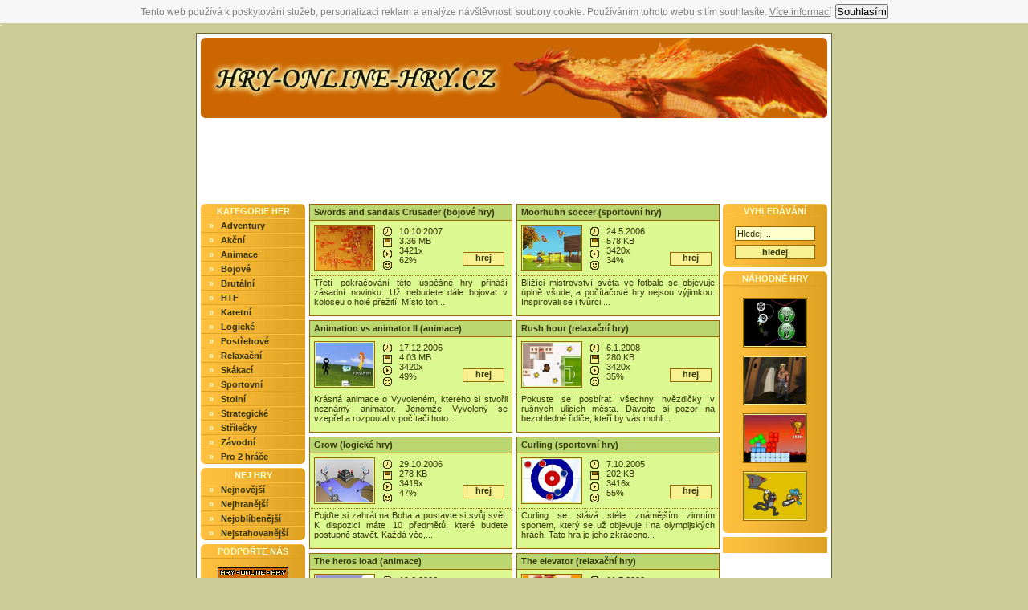

--- FILE ---
content_type: text/html; charset=windows-1250
request_url: https://hry-online-hry.cz/nejhranejsi/78/
body_size: 6150
content:

<!DOCTYPE html PUBLIC "-//W3C//DTD XHTML 1.0 Transitional//EN" "http://www.w3.org/TR/xhtml1/DTD/xhtml1-transitional.dtd">
<html xmlns="http://www.w3.org/1999/xhtml" xml:lang="cs" lang="cs">
<head>
	<title>Nejhranější hry | Hry-online-hry.cz</title>
	<meta http-equiv="content-Type" content="text/html; charset=windows-1250" />
	<meta http-equiv="Content-Language" content="cs" />
	<meta name="Author" content="Karel Švec [Merlin]" />
	<meta name="Copyright" content="Copyright &copy; 2008 - 2026 Hry-online-hry.cz, All Rights Reserved." />
	<meta name="Robots" content="index,follow" />
	<meta name="Description" content="Server Hry-online-hry.cz vám přináší spoustu online zábavy ve flashové podobě. Najdete si zde spoustu skvělých online her, které budou bavit nejen vás, ale i vaše kamarády. K hraní není nutná žádná instalace a všechny hry online si můžete zdarma stáhnout." lang="cs" xml:lang="cs" />
	<meta name="Keywords" content="Nejhranější hry,hry,online,hry online,online hry,games,gamesky" lang="cs" xml:lang="cs" />
	<meta name="Abstract" content="Hry-Online-Hry.cz" />
	<link rel="stylesheet" type="text/css" href="/css/main.css" />
	<script type="text/javascript">
		window.google_analytics_uacct = "UA-451468-6";
	</script>¨

<script src="https://www.oldgame.cz/cz.js" async></script>
</head>

<body>




<br />




<div class="shadow">
    <!-- ------------ LEVÁ REKLAMA -------------position:relative; top:20px; left:40px;---- -->
	<div style="float:left; position: absolute; left:-175px; top:106px; width: 160px; height: 600px;">
  <script async src="//pagead2.googlesyndication.com/pagead/js/adsbygoogle.js"></script>
  <!-- hry-online-hry.cz - 160x600 -->
  <ins class="adsbygoogle"
     style="display:inline-block;width:160px;height:600px"
     data-ad-client="ca-pub-4095369454406172"
     data-ad-slot="7873862745"></ins>
  <script>
  (adsbygoogle = window.adsbygoogle || []).push({});
  </script>
  </div>
  <!-- ------------ LEVÁ REKLAMA KONEC------------ -->
  
  
  <!-- ------------ PRAVÁ REKLAMA -------------position:relative; top:20px; left:40px;---- -->
	<div style="float:right; position: absolute; left:805px; top:106px; width: 160px; height: 600px;">
  <script async src="//pagead2.googlesyndication.com/pagead/js/adsbygoogle.js"></script>
  <!-- hry-online-hry.cz - 160x600 -->
  <ins class="adsbygoogle"
     style="display:inline-block;width:160px;height:600px"
     data-ad-client="ca-pub-4095369454406172"
     data-ad-slot="7873862745"></ins>
  <script>
  (adsbygoogle = window.adsbygoogle || []).push({});
  </script>
  </div>
  <!-- ------------ PRAVÁ REKLAMA KONEC------------ -->
  
    
	<div class="head">
		<a href="https://hry-online-hry.cz/"><img src="/pics/nic.gif" style="position:absolute; width:355px; height:40px; top:30px; left:15px; border:0px;" title="Hry-online-hry.cz" alt="" /></a>
	</div>
	
<center>


<script async src="//pagead2.googlesyndication.com/pagead/js/adsbygoogle.js"></script>
<!-- hry-online-hry.cz - 728x90 -->
<ins class="adsbygoogle"
     style="display:inline-block;width:728px;height:90px"
     data-ad-client="ca-pub-4095369454406172"
     data-ad-slot="1827329143"></ins>
<script>
(adsbygoogle = window.adsbygoogle || []).push({});
</script><br><br>


	</center>
	


	<div class="menu">
		<h1>KATEGORIE HER</h1>
<div class="menu-left">
	<ul>
		<li>» &nbsp; <a href="/adventury/" title="Adventury">Adventury</a></li>
		<li>» &nbsp; <a href="/akcni/" title="Akční hry">Akční</a></li>
		<li>» &nbsp; <a href="/animace/" title="Animace">Animace</a></li>
		<li>» &nbsp; <a href="/bojove/" title="Bojové hry">Bojové</a></li>
		<li>» &nbsp; <a href="/brutalni/" title="Brutální hry">Brutální</a></li>
		<li>» &nbsp; <a href="/happytreefriends/" title="Happy Tree Friends">HTF</a></li>
		<li>» &nbsp; <a href="/karetni/" title="Karetní hry">Karetní</a></li>
		<li>» &nbsp; <a href="/logicke/" title="Logické hry">Logické</a></li>
		<li>» &nbsp; <a href="/postrehove/" title="Postřehové hry">Postřehové</a></li>
		<li>» &nbsp; <a href="/relaxacni/" title="Relaxační hry">Relaxační</a></li>
		<li>» &nbsp; <a href="/skakaci/" title="Skákací hry">Skákací</a></li>
		<li>» &nbsp; <a href="/sportovni/" title="Sportovní hry">Sportovní</a></li>
		<li>» &nbsp; <a href="/stolni/" title="Stolní hry">Stolní</a></li>
		<li>» &nbsp; <a href="/strategicke/" title="Strategické hry">Strategické</a></li>
		<li>» &nbsp; <a href="/strilecky/" title="Střílečky">Střílečky</a></li>
		<li>» &nbsp; <a href="/zavodni/" title="Závodní hry">Závodní</a></li>
		<li>» &nbsp; <a href="/pro-2-hrace/" title="Hry pro 2 hráče">Pro 2 hráče</a></li>
	</ul>
	<div class="dl-m"></div><div class="dr-m"></div>
</div>

<h1>NEJ HRY</h1>
<div class="menu-left">
	<div class="dl-m"></div><div class="dr-m"></div>
	<ul>
		<li>» &nbsp; <a href="/nejnovejsi/" title="Nejnovější hry">Nejnovější</a></li>
		<li>» &nbsp; <a href="/nejhranejsi/" title="Nejhranější hry">Nejhranější</a></li>
		<li>» &nbsp; <a href="/nejoblibenejsi/" title="Nejoblíbenější hry">Nejoblíbenější</a></li>
		<li>» &nbsp; <a href="/nejstahovanejsi/" title="Nejstahovanější hry">Nejstahovanější</a></li>
	</ul>
</div>

<h1>PODPOŘTE NÁS</h1>
<div class="menu-center">
	<img src="/bannery/88x31.gif" style="border:0px;" title="... vložením ikonky na Vaše stránky" alt="Hry-online-hry.cz" />
	<textarea scrolling="no" style="margin-top:9px; font-size:9px; width:100px; height:70px;" onClick="this.select()"><a href="http://hry-online-hry.cz" title="Hry-online-hry.cz"><img src="http://hry-online-hry.cz/bannery/88x31.gif" border="0" title="Hry-online-hry.cz" alt="Hry-online-hry.cz" /></a></textarea>
	<div class="dl-m"></div><div class="dr-m"></div>
</div>

<h1>POČÍTADLO</h1>
<div class="menu-center">
	<img src="http://toplist.cz/count.asp?id=687807&amp;logo=mc" style="border:0px;" width="88" height="60" border="0" alt="" /><br />
	<div class="dl-m"></div><div class="dr-m"></div>
</div>	</div>


	<div class="main">
			<div class="game-box">
		<div class="game-box-head">Swords and sandals Crusader (bojové hry)</div>
		<div class="game-box-pic"><img src="/games/bojove/872/872_1.jpg" width="72" height="54" alt="" /></div>
		<div class="game-box-stats">
			10.10.2007<br />3.36 MB<br />3421x<br />62%
			<div class="game-box-hrej"><a href="/bojove/872-swords-and-sandals-crusader/hrej/" target="_blank">hrej</a></div>
		</div>
		<div class="game-box-text">Třetí pokračování této úspěšné hry přináší zásadní novinku. Už nebudete dále bojovat v koloseu o holé přežití. Místo toh...</div>
	</div>
	<div class="game-box">
		<div class="game-box-head">Moorhuhn soccer (sportovní hry)</div>
		<div class="game-box-pic"><img src="/games/sportovni/458/458_1.jpg" width="72" height="54" alt="" /></div>
		<div class="game-box-stats">
			24.5.2006<br />578 KB<br />3420x<br />34%
			<div class="game-box-hrej"><a href="/sportovni/458-moorhuhn-soccer/hrej/" target="_blank">hrej</a></div>
		</div>
		<div class="game-box-text">Blížíci mistrovství světa ve fotbale se objevuje úplně všude, a počítačové hry nejsou výjimkou. Inspirovali se i tvůrci ...</div>
	</div>
	<div class="game-box">
		<div class="game-box-head">Animation vs animator II (animace)</div>
		<div class="game-box-pic"><img src="/games/animace/791/791_1.jpg" width="72" height="54" alt="" /></div>
		<div class="game-box-stats">
			17.12.2006<br />4.03 MB<br />3420x<br />49%
			<div class="game-box-hrej"><a href="/animace/791-animation-vs-animator-ii/hrej/" target="_blank">hrej</a></div>
		</div>
		<div class="game-box-text">Krásná animace o Vyvoleném, kterého si stvořil neznámý animátor. Jenomže Vyvolený se vzepřel a rozpoutal v počítači hoto...</div>
	</div>
	<div class="game-box">
		<div class="game-box-head">Rush hour (relaxační hry)</div>
		<div class="game-box-pic"><img src="/games/relaxacni/953/953_1.jpg" width="72" height="54" alt="" /></div>
		<div class="game-box-stats">
			6.1.2008<br />280 KB<br />3420x<br />35%
			<div class="game-box-hrej"><a href="/relaxacni/953-rush-hour/hrej/" target="_blank">hrej</a></div>
		</div>
		<div class="game-box-text">Pokuste se posbírat všechny hvězdičky v rušných ulicích města. Dávejte si pozor na bezohledné řidiče, kteří by vás mohli...</div>
	</div>
	<div class="game-box">
		<div class="game-box-head">Grow (logické hry)</div>
		<div class="game-box-pic"><img src="/games/logicke/711/711_1.jpg" width="72" height="54" alt="" /></div>
		<div class="game-box-stats">
			29.10.2006<br />278 KB<br />3419x<br />47%
			<div class="game-box-hrej"><a href="/logicke/711-grow/hrej/" target="_blank">hrej</a></div>
		</div>
		<div class="game-box-text">Pojďte si zahrát na Boha a postavte si svůj svět. K dispozici máte 10 předmětů, které budete postupně stavět. Každá věc,...</div>
	</div>
	<div class="game-box">
		<div class="game-box-head">Curling (sportovní hry)</div>
		<div class="game-box-pic"><img src="/games/sportovni/28/28_1.jpg" width="72" height="54" alt="" /></div>
		<div class="game-box-stats">
			7.10.2005<br />202 KB<br />3416x<br />55%
			<div class="game-box-hrej"><a href="/sportovni/28-curling/hrej/" target="_blank">hrej</a></div>
		</div>
		<div class="game-box-text">Curling se stává stéle známějším zimním sportem, který se už objevuje i na olympijských hrách. Tato hra je jeho zkráceno...</div>
	</div>
	<div class="game-box">
		<div class="game-box-head">The heros load (animace)</div>
		<div class="game-box-pic"><img src="/games/animace/532/532_1.jpg" width="72" height="54" alt="" /></div>
		<div class="game-box-stats">
			19.6.2006<br />2.39 MB<br />3412x<br />47%
			<div class="game-box-hrej"><a href="/animace/532-the-heros-load/hrej/" target="_blank">hrej</a></div>
		</div>
		<div class="game-box-text">V této animaci se setkáte s dalším superhrdinou, který poletuje po světě a zachraňuje nevinné lidi v nesnázích. Jenže vd...</div>
	</div>
	<div class="game-box">
		<div class="game-box-head">The elevator (relaxační hry)</div>
		<div class="game-box-pic"><img src="/games/relaxacni/1229/1229_1.jpg" width="72" height="54" alt="" /></div>
		<div class="game-box-stats">
			11.7.2008<br />133 KB<br />3411x<br />41%
			<div class="game-box-hrej"><a href="/relaxacni/1229-the-elevator/hrej/" target="_blank">hrej</a></div>
		</div>
		<div class="game-box-text">Tato hra se odehrává ve vysokém mrakodrapu a vašim úkolem bude převážet návštěvníky mezi jednotlivými patry. Vše musí pr...</div>
	</div>
	<div class="game-box">
		<div class="game-box-head">Crystal clear (logické hry)</div>
		<div class="game-box-pic"><img src="/games/logicke/1984/1984_1.jpg" width="72" height="54" alt="" /></div>
		<div class="game-box-stats">
			21.2.2010<br />703 KB<br />3408x<br />33%
			<div class="game-box-hrej"><a href="/logicke/1984-crystal-clear/hrej/" target="_blank">hrej</a></div>
		</div>
		<div class="game-box-text">Zahrajte si parádní odbourávací hru plnou bonusových kostek, díky kterým se i skoro prohraná hra může během pár tahů změ...</div>
	</div>
	<div class="game-box">
		<div class="game-box-head">Sift heads (střílečky)</div>
		<div class="game-box-pic"><img src="/games/strilecky/346/346_1.jpg" width="72" height="54" alt="" /></div>
		<div class="game-box-stats">
			23.3.2006<br />2.86 MB<br />3405x<br />39%
			<div class="game-box-hrej"><a href="/strilecky/346-sift-heads/hrej/" target="_blank">hrej</a></div>
		</div>
		<div class="game-box-text">Opět je tu hra, ve které si užijete roli mafiánského zabijáka, který si rád hraje se zbraní. Pozorně si přečtěte instruk...</div>
	</div>

<div class="page-box">
	<a href="/nejhranejsi/77/" title="Předchozí stránka">««</a> 
<a href="/nejhranejsi/1/">1</a> 
<a href="/nejhranejsi/2/">2</a> 
<a href="/nejhranejsi/3/">3</a> 
<a href="/nejhranejsi/4/">4</a> 
<a href="/nejhranejsi/5/">5</a> 
<a href="/nejhranejsi/6/">6</a> 
<a href="/nejhranejsi/7/">7</a> 
<a href="/nejhranejsi/8/">8</a> 
<a href="/nejhranejsi/9/">9</a> 
<a href="/nejhranejsi/10/">10</a> 
<a href="/nejhranejsi/11/">11</a> 
<a href="/nejhranejsi/12/">12</a> 
<a href="/nejhranejsi/13/">13</a> 
<a href="/nejhranejsi/14/">14</a> 
<a href="/nejhranejsi/15/">15</a> 
<a href="/nejhranejsi/16/">16</a> 
<a href="/nejhranejsi/17/">17</a> 
<a href="/nejhranejsi/18/">18</a> 
<a href="/nejhranejsi/19/">19</a> 
<a href="/nejhranejsi/20/">20</a> 
<a href="/nejhranejsi/21/">21</a> 
<a href="/nejhranejsi/22/">22</a> 
<a href="/nejhranejsi/23/">23</a> 
<a href="/nejhranejsi/24/">24</a> 
<a href="/nejhranejsi/25/">25</a> 
<a href="/nejhranejsi/26/">26</a> 
<a href="/nejhranejsi/27/">27</a> 
<a href="/nejhranejsi/28/">28</a> 
<a href="/nejhranejsi/29/">29</a> 
<a href="/nejhranejsi/30/">30</a> 
<a href="/nejhranejsi/31/">31</a> 
<a href="/nejhranejsi/32/">32</a> 
<a href="/nejhranejsi/33/">33</a> 
<a href="/nejhranejsi/34/">34</a> 
<a href="/nejhranejsi/35/">35</a> 
<a href="/nejhranejsi/36/">36</a> 
<a href="/nejhranejsi/37/">37</a> 
<a href="/nejhranejsi/38/">38</a> 
<a href="/nejhranejsi/39/">39</a> 
<a href="/nejhranejsi/40/">40</a> 
<a href="/nejhranejsi/41/">41</a> 
<a href="/nejhranejsi/42/">42</a> 
<a href="/nejhranejsi/43/">43</a> 
<a href="/nejhranejsi/44/">44</a> 
<a href="/nejhranejsi/45/">45</a> 
<a href="/nejhranejsi/46/">46</a> 
<a href="/nejhranejsi/47/">47</a> 
<a href="/nejhranejsi/48/">48</a> 
<a href="/nejhranejsi/49/">49</a> 
<a href="/nejhranejsi/50/">50</a> 
<a href="/nejhranejsi/51/">51</a> 
<a href="/nejhranejsi/52/">52</a> 
<a href="/nejhranejsi/53/">53</a> 
<a href="/nejhranejsi/54/">54</a> 
<a href="/nejhranejsi/55/">55</a> 
<a href="/nejhranejsi/56/">56</a> 
<a href="/nejhranejsi/57/">57</a> 
<a href="/nejhranejsi/58/">58</a> 
<a href="/nejhranejsi/59/">59</a> 
<a href="/nejhranejsi/60/">60</a> 
<a href="/nejhranejsi/61/">61</a> 
<a href="/nejhranejsi/62/">62</a> 
<a href="/nejhranejsi/63/">63</a> 
<a href="/nejhranejsi/64/">64</a> 
<a href="/nejhranejsi/65/">65</a> 
<a href="/nejhranejsi/66/">66</a> 
<a href="/nejhranejsi/67/">67</a> 
<a href="/nejhranejsi/68/">68</a> 
<a href="/nejhranejsi/69/">69</a> 
<a href="/nejhranejsi/70/">70</a> 
<a href="/nejhranejsi/71/">71</a> 
<a href="/nejhranejsi/72/">72</a> 
<a href="/nejhranejsi/73/">73</a> 
<a href="/nejhranejsi/74/">74</a> 
<a href="/nejhranejsi/75/">75</a> 
<a href="/nejhranejsi/76/">76</a> 
<a href="/nejhranejsi/77/">77</a> 
<b><a href="/nejhranejsi/78/">78</a> 
</b><a href="/nejhranejsi/79/">79</a> 
<a href="/nejhranejsi/80/">80</a> 
<a href="/nejhranejsi/81/">81</a> 
<a href="/nejhranejsi/82/">82</a> 
<a href="/nejhranejsi/83/">83</a> 
<a href="/nejhranejsi/84/">84</a> 
<a href="/nejhranejsi/85/">85</a> 
<a href="/nejhranejsi/86/">86</a> 
<a href="/nejhranejsi/87/">87</a> 
<a href="/nejhranejsi/88/">88</a> 
<a href="/nejhranejsi/89/">89</a> 
<a href="/nejhranejsi/90/">90</a> 
<a href="/nejhranejsi/91/">91</a> 
<a href="/nejhranejsi/92/">92</a> 
<a href="/nejhranejsi/93/">93</a> 
<a href="/nejhranejsi/94/">94</a> 
<a href="/nejhranejsi/95/">95</a> 
<a href="/nejhranejsi/96/">96</a> 
<a href="/nejhranejsi/97/">97</a> 
<a href="/nejhranejsi/98/">98</a> 
<a href="/nejhranejsi/99/">99</a> 
<a href="/nejhranejsi/100/">100</a> 
<a href="/nejhranejsi/101/">101</a> 
<a href="/nejhranejsi/102/">102</a> 
<a href="/nejhranejsi/103/">103</a> 
<a href="/nejhranejsi/104/">104</a> 
<a href="/nejhranejsi/105/">105</a> 
<a href="/nejhranejsi/106/">106</a> 
<a href="/nejhranejsi/107/">107</a> 
<a href="/nejhranejsi/108/">108</a> 
<a href="/nejhranejsi/109/">109</a> 
<a href="/nejhranejsi/110/">110</a> 
<a href="/nejhranejsi/111/">111</a> 
<a href="/nejhranejsi/112/">112</a> 
<a href="/nejhranejsi/113/">113</a> 
<a href="/nejhranejsi/114/">114</a> 
<a href="/nejhranejsi/115/">115</a> 
<a href="/nejhranejsi/116/">116</a> 
<a href="/nejhranejsi/117/">117</a> 
<a href="/nejhranejsi/118/">118</a> 
<a href="/nejhranejsi/119/">119</a> 
<a href="/nejhranejsi/120/">120</a> 
<a href="/nejhranejsi/121/">121</a> 
<a href="/nejhranejsi/122/">122</a> 
<a href="/nejhranejsi/123/">123</a> 
<a href="/nejhranejsi/124/">124</a> 
<a href="/nejhranejsi/125/">125</a> 
<a href="/nejhranejsi/126/">126</a> 
<a href="/nejhranejsi/127/">127</a> 
<a href="/nejhranejsi/128/">128</a> 
<a href="/nejhranejsi/129/">129</a> 
<a href="/nejhranejsi/130/">130</a> 
<a href="/nejhranejsi/131/">131</a> 
<a href="/nejhranejsi/132/">132</a> 
<a href="/nejhranejsi/133/">133</a> 
<a href="/nejhranejsi/134/">134</a> 
<a href="/nejhranejsi/135/">135</a> 
<a href="/nejhranejsi/136/">136</a> 
<a href="/nejhranejsi/137/">137</a> 
<a href="/nejhranejsi/138/">138</a> 
<a href="/nejhranejsi/139/">139</a> 
<a href="/nejhranejsi/140/">140</a> 
<a href="/nejhranejsi/141/">141</a> 
<a href="/nejhranejsi/142/">142</a> 
<a href="/nejhranejsi/143/">143</a> 
<a href="/nejhranejsi/144/">144</a> 
<a href="/nejhranejsi/145/">145</a> 
<a href="/nejhranejsi/146/">146</a> 
<a href="/nejhranejsi/147/">147</a> 
<a href="/nejhranejsi/148/">148</a> 
<a href="/nejhranejsi/149/">149</a> 
<a href="/nejhranejsi/150/">150</a> 
<a href="/nejhranejsi/151/">151</a> 
<a href="/nejhranejsi/152/">152</a> 
<a href="/nejhranejsi/153/">153</a> 
<a href="/nejhranejsi/154/">154</a> 
<a href="/nejhranejsi/155/">155</a> 
<a href="/nejhranejsi/156/">156</a> 
<a href="/nejhranejsi/157/">157</a> 
<a href="/nejhranejsi/158/">158</a> 
<a href="/nejhranejsi/159/">159</a> 
<a href="/nejhranejsi/160/">160</a> 
<a href="/nejhranejsi/161/">161</a> 
<a href="/nejhranejsi/162/">162</a> 
<a href="/nejhranejsi/163/">163</a> 
<a href="/nejhranejsi/164/">164</a> 
<a href="/nejhranejsi/165/">165</a> 
<a href="/nejhranejsi/166/">166</a> 
<a href="/nejhranejsi/167/">167</a> 
<a href="/nejhranejsi/168/">168</a> 
<a href="/nejhranejsi/169/">169</a> 
<a href="/nejhranejsi/170/">170</a> 
<a href="/nejhranejsi/171/">171</a> 
<a href="/nejhranejsi/172/">172</a> 
<a href="/nejhranejsi/173/">173</a> 
<a href="/nejhranejsi/174/">174</a> 
<a href="/nejhranejsi/175/">175</a> 
<a href="/nejhranejsi/176/">176</a> 
<a href="/nejhranejsi/177/">177</a> 
<a href="/nejhranejsi/178/">178</a> 
<a href="/nejhranejsi/179/">179</a> 
<a href="/nejhranejsi/180/">180</a> 
<a href="/nejhranejsi/181/">181</a> 
<a href="/nejhranejsi/182/">182</a> 
<a href="/nejhranejsi/183/">183</a> 
<a href="/nejhranejsi/184/">184</a> 
<a href="/nejhranejsi/185/">185</a> 
<a href="/nejhranejsi/186/">186</a> 
<a href="/nejhranejsi/187/">187</a> 
<a href="/nejhranejsi/188/">188</a> 
<a href="/nejhranejsi/189/">189</a> 
<a href="/nejhranejsi/190/">190</a> 
<a href="/nejhranejsi/191/">191</a> 
<a href="/nejhranejsi/192/">192</a> 
<a href="/nejhranejsi/193/">193</a> 
<a href="/nejhranejsi/194/">194</a> 
<a href="/nejhranejsi/195/">195</a> 
<a href="/nejhranejsi/196/">196</a> 
<a href="/nejhranejsi/197/">197</a> 
<a href="/nejhranejsi/198/">198</a> 
<a href="/nejhranejsi/199/">199</a> 
<a href="/nejhranejsi/200/">200</a> 
<a href="/nejhranejsi/201/">201</a> 
<a href="/nejhranejsi/202/">202</a> 
<a href="/nejhranejsi/203/">203</a> 
<a href="/nejhranejsi/204/">204</a> 
<a href="/nejhranejsi/205/">205</a> 
<a href="/nejhranejsi/206/">206</a> 
<a href="/nejhranejsi/207/">207</a> 
<a href="/nejhranejsi/208/">208</a> 
<a href="/nejhranejsi/209/">209</a> 
<a href="/nejhranejsi/210/">210</a> 
<a href="/nejhranejsi/211/">211</a> 
<a href="/nejhranejsi/212/">212</a> 
<a href="/nejhranejsi/213/">213</a> 
<a href="/nejhranejsi/214/">214</a> 
<a href="/nejhranejsi/215/">215</a> 
<a href="/nejhranejsi/216/">216</a> 
<a href="/nejhranejsi/217/">217</a> 
<a href="/nejhranejsi/218/">218</a> 
<a href="/nejhranejsi/219/">219</a> 
<a href="/nejhranejsi/220/">220</a> 
<a href="/nejhranejsi/221/">221</a> 
<a href="/nejhranejsi/222/">222</a> 
<a href="/nejhranejsi/223/">223</a> 
<a href="/nejhranejsi/224/">224</a> 
<a href="/nejhranejsi/225/">225</a> 
<a href="/nejhranejsi/226/">226</a> 
<a href="/nejhranejsi/227/">227</a> 
<a href="/nejhranejsi/228/">228</a> 
<a href="/nejhranejsi/229/">229</a> 
<a href="/nejhranejsi/230/">230</a> 
<a href="/nejhranejsi/231/">231</a> 
<a href="/nejhranejsi/232/">232</a> 
<a href="/nejhranejsi/233/">233</a> 
<a href="/nejhranejsi/234/">234</a> 
<a href="/nejhranejsi/235/">235</a> 
<a href="/nejhranejsi/236/">236</a> 
<a href="/nejhranejsi/237/">237</a> 
<a href="/nejhranejsi/238/">238</a> 
<a href="/nejhranejsi/239/">239</a> 
<a href="/nejhranejsi/240/">240</a> 
<a href="/nejhranejsi/241/">241</a> 
<a href="/nejhranejsi/242/">242</a> 
<a href="/nejhranejsi/243/">243</a> 
<a href="/nejhranejsi/244/">244</a> 
<a href="/nejhranejsi/245/">245</a> 
<a href="/nejhranejsi/246/">246</a> 
<a href="/nejhranejsi/247/">247</a> 
<a href="/nejhranejsi/248/">248</a> 
<a href="/nejhranejsi/249/">249</a> 
<a href="/nejhranejsi/250/">250</a> 
<a href="/nejhranejsi/251/">251</a> 
<a href="/nejhranejsi/252/">252</a> 
<a href="/nejhranejsi/253/">253</a> 
<a href="/nejhranejsi/254/">254</a> 
<a href="/nejhranejsi/255/">255</a> 
<a href="/nejhranejsi/256/">256</a> 
<a href="/nejhranejsi/257/">257</a> 
<a href="/nejhranejsi/258/">258</a> 
<a href="/nejhranejsi/259/">259</a> 
<a href="/nejhranejsi/260/">260</a> 
<a href="/nejhranejsi/261/">261</a> 
<a href="/nejhranejsi/262/">262</a> 
<a href="/nejhranejsi/263/">263</a> 
<a href="/nejhranejsi/264/">264</a> 
<a href="/nejhranejsi/265/">265</a> 
<a href="/nejhranejsi/266/">266</a> 
<a href="/nejhranejsi/267/">267</a> 
<a href="/nejhranejsi/268/">268</a> 
<a href="/nejhranejsi/269/">269</a> 
<a href="/nejhranejsi/270/">270</a> 
<a href="/nejhranejsi/271/">271</a> 
<a href="/nejhranejsi/272/">272</a> 
<a href="/nejhranejsi/273/">273</a> 
<a href="/nejhranejsi/274/">274</a> 
<a href="/nejhranejsi/275/">275</a> 
<a href="/nejhranejsi/276/">276</a> 
<a href="/nejhranejsi/277/">277</a> 
<a href="/nejhranejsi/278/">278</a> 
<a href="/nejhranejsi/279/">279</a> 
<a href="/nejhranejsi/280/">280</a> 
<a href="/nejhranejsi/281/">281</a> 
<a href="/nejhranejsi/282/">282</a> 
<a href="/nejhranejsi/283/">283</a> 
<a href="/nejhranejsi/284/">284</a> 
<a href="/nejhranejsi/285/">285</a> 
<a href="/nejhranejsi/286/">286</a> 
<a href="/nejhranejsi/287/">287</a> 
<a href="/nejhranejsi/288/">288</a> 
<a href="/nejhranejsi/289/">289</a> 
<a href="/nejhranejsi/290/">290</a> 
<a href="/nejhranejsi/291/">291</a> 
<a href="/nejhranejsi/292/">292</a> 
<a href="/nejhranejsi/293/">293</a> 
<a href="/nejhranejsi/294/">294</a> 
<a href="/nejhranejsi/295/">295</a> 
<a href="/nejhranejsi/296/">296</a> 
<a href="/nejhranejsi/297/">297</a> 
<a href="/nejhranejsi/298/">298</a> 
<a href="/nejhranejsi/299/">299</a> 
<a href="/nejhranejsi/300/">300</a> 
<a href="/nejhranejsi/301/">301</a> 
<a href="/nejhranejsi/302/">302</a> 
<a href="/nejhranejsi/303/">303</a> 
<a href="/nejhranejsi/304/">304</a> 
<a href="/nejhranejsi/305/">305</a> 
<a href="/nejhranejsi/306/">306</a> 
<a href="/nejhranejsi/307/">307</a> 
<a href="/nejhranejsi/308/">308</a> 
<a href="/nejhranejsi/309/">309</a> 
<a href="/nejhranejsi/310/">310</a> 
<a href="/nejhranejsi/311/">311</a> 
<a href="/nejhranejsi/312/">312</a> 
<a href="/nejhranejsi/313/">313</a> 
<a href="/nejhranejsi/314/">314</a> 
<a href="/nejhranejsi/315/">315</a> 
<a href="/nejhranejsi/316/">316</a> 
<a href="/nejhranejsi/317/">317</a> 
<a href="/nejhranejsi/318/">318</a> 
<a href="/nejhranejsi/319/">319</a> 
<a href="/nejhranejsi/320/">320</a> 
<a href="/nejhranejsi/321/">321</a>
 <a href="/nejhranejsi/79/" title="Další stránka">»»</a>
</div>
		<div class="ad-bottom">
			

		</div>
	</div>

	<div class="menu">
		<h1>VYHLEDÁVÁNÍ</h1>
<div class="menu-center">
	<form action="/vyhledavani/" name="search" method="post">
		<input type="text" class="menu-search" value="Hledej ..." onfocus="if (this.value == 'Hledej ...') {this.value='';}; return true;" name="hledej" />
		<center><div class="menu-search" style="margin-top:5px; background:#f8f191; font-weight:bold;"><a href="javascript:document.search.submit()">hledej</a></div></center>
	</form>
	<div class="dl-m"></div><div class="dr-m"></div>
</div>

<h1>NÁHODNÉ HRY</h1>
<div class="menu-center">
								<a href="/zavodni/1241-flatliner/hrej//" target="_blank" title="Flatliner (závodní hry)"><img class="menu-rnd-game" src="/games/zavodni/1241/1241_1.jpg" width="72" height="54" alt="" /></a>
												<a href="/adventury/773-steppenwolf-22/hrej//" target="_blank" title="SteppenWolf 22 (adventury)"><img class="menu-rnd-game" src="/games/adventury/773/773_1.jpg" width="72" height="54" alt="" /></a>
												<a href="/relaxacni/1539-tetri-tower/hrej//" target="_blank" title="Tetri tower (relaxační hry)"><img class="menu-rnd-game" src="/games/relaxacni/1539/1539_1.jpg" width="72" height="54" alt="" /></a>
												<a href="/animace/74-itchy-and-scratchy/hrej//" target="_blank" title="Itchy and Scratchy (animace)"><img class="menu-rnd-game" src="/games/animace/74/74_1.jpg" width="72" height="54" alt="" /></a>
						<div class="dl-m"></div><div class="dr-m"></div>
</div>

<div class="menu-center">

	

	    	
	

</div>	</div>

	<div class="foot">
		&copy; 2008 - 2026 <a href="https://hry-online-hry.cz/" title="Hry-online-hry.cz">Hry-online-hry.cz</a>, všechna práva vyhrazena. Email:<a href="mailto:admin@hry-online-hry.cz">admin@hry-online-hry.cz</a>.
  </div>
</div>

<div class="uf">
  <a href="https://www.herna.biz/" title="Herna.biz - Hry online" target="_blank">Hry online</a>,
  <a href="https://www.goodgameempire.eu/" title="GoodGame Empire Wiki" target="_blank">GoodGame Empire</a>,
  <a href="https://www.goodgamebigfarm.cz/" title="big farm" target="_blank">Big Farm</a>,
  <a href="http://1000wallpapers.eu/" title="Tapety na plochu" target="_blank">Tapety na plochu</a>,
  <a href="https://1001hry.org/" title="1001Hry" target="_blank">1001Hry</a>,

  <a href="http://chybicka.cz/" title="Chybička.cz - Slovník překlepů" target="_blank">Překlep, překlepy</a>,
  <a href="http://www.hry-online.com/" title="Hry-online.com - Centrum Vaší zábavy" target="_blank">Hry-online.com</a>,
  <a href="https://webgames.name/" title="Webgames" target="_blank">Webgames</a>,
  <a href="http://webhry.org/" title="WebHry - online hry" target="_blank">WebHry</a>,
  <a href="http://radio-impuls.cz/" title="Rádio Impuls" target="_blank">Rádio Impuls</a>,
  <a href="https://superhry.biz/" title="SuperHry" target="_blank">SuperHry</a>,
  <a href="http://dotykovymobil.cz/hry-dotykovy-mobil-zdarma/" title="Hry na mobil">Hry na mobil</a>
  	<a href="http://www.herna.biz/hry-online/nejhranejsi/" title="Nejhranější hry" target="_blank">Nejhranější hry</a>
	
	

    
  

</div>

<br />
<iframe src="/counter.php" width="0" height="0" marginheight="0" marginwidth="0" frameborder="0" scrolling="no"></iframe>

<script src="https://www.google-analytics.com/urchin.js" type="text/javascript">
</script>
<script type="text/javascript">
_uacct = "UA-451468-6";
urchinTracker();
</script>

</body>

</html>

--- FILE ---
content_type: text/html
request_url: https://hry-online-hry.cz/counter.php
body_size: 354
content:
<!-- Toplist.cz -->
<script language="JavaScript" type="text/javascript">
<!--
document.write ('<img src="http://toplist.cz/dot.asp?id=687807&http='+escape(document.referrer)+'&wi='+escape(window.screen.width)+'&he='+escape(window.screen.height)+'&cd='+escape(window.screen.colorDepth)+'&t='+escape(document.title)+'" width="1" height="1" border=0 alt="" />');
//--></script><noscript><img src="http://toplist.cz/dot.asp?id=687807" border="0"
width="1" height="1" alt="" /></noscript>
<br><br>

<!-- Toplist.sk -->
<img src="http://toplist.sk/dot.asp?id=1058771" border="0" alt="" width="1" height="1"/>
<br><br>


<!-- waudit.cz -->
<a href="http://www.waudit.cz/"><script type="text/javascript">
<!--
document.write('<img src="http://h.waudit.cz/h.php?id=11649&amp;ty=b_1&amp;js=1&amp;x='+screen.width+'&amp;y='+screen.height+'&amp;bit='+screen.colorDepth+'&amp;wx=0&amp;wy=0&amp;url='+escape(document.location)+'&amp;ref='+escape(top.document.referrer)+'&amp;t='+escape(document.title)+'" width="1" height="1" border="0" title="WAudit - monitoring navstevnosti" alt="" />');
// -->
</script></a>
<noscript><a href="http://www.waudit.cz/"><img src="http://h.waudit.cz/h.php?id=11649&amp;ty=b_1" width="1" height="1" border="0" title="WAudit - monitoring navstevnosti" alt="" /></a></noscript>
<br><br>

<!-- eSuba.eu -->
<img src="http://toplist.cz/dot.asp?id=145561" border="0" width="0" height="0"/>

--- FILE ---
content_type: text/html; charset=utf-8
request_url: https://www.google.com/recaptcha/api2/aframe
body_size: 268
content:
<!DOCTYPE HTML><html><head><meta http-equiv="content-type" content="text/html; charset=UTF-8"></head><body><script nonce="fY06u4VJPOfSWEx4_wrk6A">/** Anti-fraud and anti-abuse applications only. See google.com/recaptcha */ try{var clients={'sodar':'https://pagead2.googlesyndication.com/pagead/sodar?'};window.addEventListener("message",function(a){try{if(a.source===window.parent){var b=JSON.parse(a.data);var c=clients[b['id']];if(c){var d=document.createElement('img');d.src=c+b['params']+'&rc='+(localStorage.getItem("rc::a")?sessionStorage.getItem("rc::b"):"");window.document.body.appendChild(d);sessionStorage.setItem("rc::e",parseInt(sessionStorage.getItem("rc::e")||0)+1);localStorage.setItem("rc::h",'1769044966943');}}}catch(b){}});window.parent.postMessage("_grecaptcha_ready", "*");}catch(b){}</script></body></html>

--- FILE ---
content_type: text/css
request_url: https://hry-online-hry.cz/css/main.css
body_size: 974
content:
* {margin:0; padding:0}
a {color:#333300; text-decoration:none;}
a:hover {text-decoration:underline;}
a img {border:1px solid #996600; margin:0px ;padding:1px;}
img {border:1px solid #996600; margin:0px ;padding:1px;}
body {font-family:Arial, Verdana, Geneva, Helvetica; font-size:11px; font-weight:normal; color:#ffffff; background:#cccc99;}

.zpetny-odkaz {
  color:black;
  font-size:17px;
  padding:10px;
  font-weight:bold;
}

.zpetny-odkaz a {
  color:blue;
}

.shadow {margin:auto; position:relative; padding:5px; width:780px; border:1px solid #666633; background-color:#ffffff;}

.head {position:relative; width:780px; height:100px; margin-bottom:5px; background:#cc6600 url("/pics/head.jpg");}
.shadow h1 {position:relative; width:780px; height:15px; margin-bottom:5px; text-align:center; font-size:13px; font-weight:bold; color:#333300;}

.menu {position:relative; float:left; width:130px;}
.main {position:relative; float:left; margin-bottom:5px; width:520px;}
.help {position:relative; float:left; width:5px; height:138px;}

.foot {position:relative; clear:both; width:776px; padding:2px; background:#adc5d5 url("/pics/foot.gif"); text-align:center; color:#333300;}

.uf {position:relative; margin:auto; margin-top:10px; text-align:center; font-size:10px; color:#666633;}
.uf a {color:#666633;}

.game-box {position:relative; float:left; left:5px; width:251px; height:138px; margin: 0px 5px 5px 0px; padding:0px; border:1px solid #996600;}
.game-box-head {position:relative; float:left; overflow:hidden; width:241px; height:16px; margin: 0px; padding: 3px 5px 0px 5px; border-bottom:1px solid #996600; font-weight:bold; color:#333300; background-color:#bad670;}
.game-box-pic {position:relative; float:left; width:76px; height:58px; margin: 0px; padding: 5px; background-color:#dcf891;}
.game-box-stats {position:relative; float:left; width:135px; height:58px; margin:0px; padding: 7px 5px 3px 25px; background:#dcf891 url("/pics/gamestats.gif") 5px 8px no-repeat; font-weight:normal; color:#333300;}
.game-box-text {position:relative; float:left; width:241px; height:47px; margin:0px; padding: 3px 5px 0px 5px; background:#dcf891 url("/pics/game-line.gif") repeat-x; color:#333300; text-align: justify;}
.game-box-vice {position:absolute; top:14px; left:104px; width:40px; height:15px; margin:0px; padding:0 5px; background-color:#f8f191; border:1px solid #996600; font-weight:bold; color:#333300; text-align:center;}
.game-box-hrej {position:absolute; top:39px; left:104px; width:40px; height:15px; margin:0px; padding:0 5px; background-color:#f8f191; border:1px solid #996600; font-weight:bold; color:#333300; text-align:center;}

.page-box {position:relative; left:5px; float:left; margin-bottom:5px; padding:3px 5px 3px 5px; width: 499px; background:#f8f191; border:1px solid #996600; color:#333300; font-weight:normal; text-align: center;}

.menu-left {position:relative; width:130px; margin-bottom:5px; background:#ffc040 url("/pics/menu-bg.gif");}
.menu h1 {position:relative; margin:0px; width: 130px; height:18px; line-height:18px; font-size:11px; color:#ffffcc; background:#dda020 url("/pics/menu-head-bg.gif");}
.menu ul {list-style-type:none;}
.menu li {position:relative; line-height:18px; padding:0 10px; font-weight:bold; color:#ffffcc;}


.menu-center {position:relative; width:130px; margin-bottom:5px; padding: 10px 0px 10px 0px; background:#ffc040 url("/pics/menu-bg-line.gif"); text-align:center;}
.menu-search {position: relative; padding:2px; background:#ffffcc; border:1px solid #996600; width: 94px; font-size:11px; color:#333300}
.menu-rnd-game {position:relative; width:76px; height:58px; margin:5px; background:#f8f191;}


.tl-m, .tr-m, .dl-m, .dr-m, .tl-g, .tr-g, .dl-g, .dr-g {position:absolute; z-index:10; width:5px; height:5px; font-size:0px;}
.tl-m {top:0px; left:0px; background:url('/pics/tl-m.gif') no-repeat;}
.tr-m {top:0px; right:0px; background:url('/pics/tr-m.gif') no-repeat;}
.dl-m {bottom:0px; left:0px; background:url('/pics/dl-m.gif') no-repeat;}
.dr-m {bottom:0px; right:0px; background:url('/pics/dr-m.gif') no-repeat;}
.tl-g {top:-1px; left:-1px; background:url('/pics/tl-g.gif') no-repeat;}
.tr-g {top:-1px; right:-1px; background:url('/pics/tr-g.gif') no-repeat;}
.dl-g {bottom:-1px; left:-1px; background:url('/pics/dl-g.gif') no-repeat;}
.dr-g {bottom:-1px; right:-1px; background:url('/pics/dr-g.gif') no-repeat;}

.ad-bottom {position:relative; float:left; left:5px; width:499px; margin-bottom:5px; text-align:center;}


.ad_leaderboard {position:absolute; margin:10px 0px 0px 848px;}

